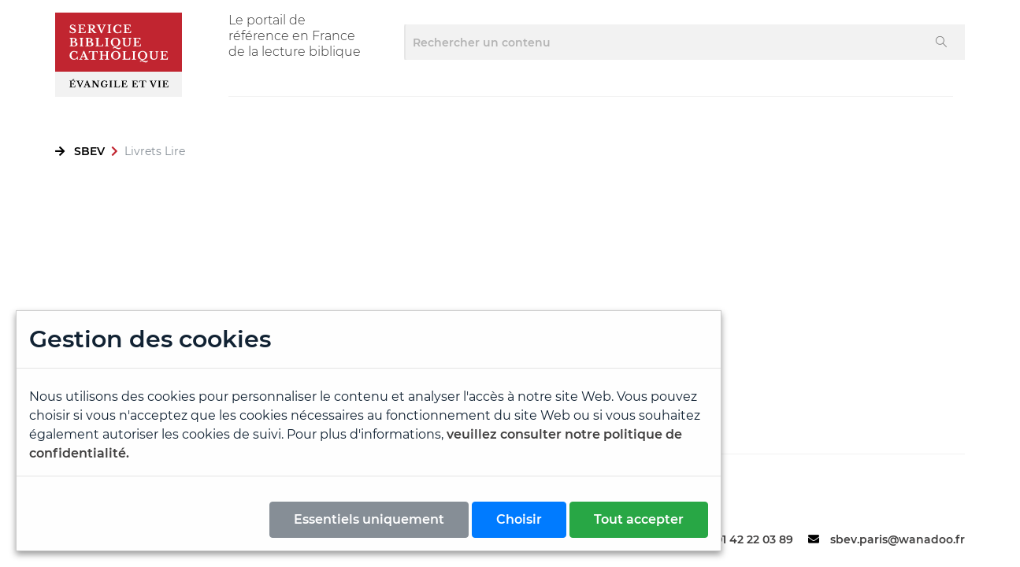

--- FILE ---
content_type: text/html; charset=UTF-8
request_url: https://sbev.bible/livrets-lire
body_size: 2901
content:
 
<!-- WEB_BUILD_PART_OF --> 







<!-- WEB_BUILD_PART_OF --> 


<!DOCTYPE html>
<html lang="en" dir="ltr" class="nojs">
    <head>
        <meta http-equiv="X-UA-Compatible" content="IE=edge,chrome=1">
        <meta charset="utf-8">
        <base href="https://sbev.bible/">
        <link rel="canonical" href="https://sbev.bible/livrets-lire" />
        <meta name="generator" content="BSPOKE-CMS">
        <meta name="viewport" content="width=device-width, initial-scale=1.0, maximum-scale=1.0, minimum-scale=1.0">
        <meta name="format-detection" content="telephone=no" />
        <meta name="description" content=""/>
        <title>SBEV</title>

        <!-- favicon for all display -->    
        <link rel="shortcut icon" href="/tpl/sbevWait/assets/favicon/favicon.ico" >
        <!-- END favicon for all display -->

        <link href="https://fonts.googleapis.com/css?family=Open+Sans&display=swap" rel="stylesheet">
        <link rel="stylesheet" type="text/css" href="/tpl/sbevWait/cache/merged.css?2026-01-19T08:45:17Z" media="all">
    </head>
    <body class="nojs ">

<header id="pageHeader">
    <div class="container">
        <div class="d-flex mb-4 mt-3">
			<div class="logo-brand">
				<a href="/" class="logo ">
				<img src="/tpl/sbevWait/assets/img/logo.png" alt="Service Biblique Catholique évangile et vie" title="Service Biblique Catholique évangile et vie">
				<!--<div class="logo-red">Service<br/>Biblique<br/>Catholique</div>
				<div class="logo-grey">évangile et vie</div>-->
				</a>
			</div>
			<div class="remain borderBottom d-flex d-sm-flex d-md-block align-items-end position-relative">
				<div class="row align-items-end">
					<div class="col-10 col-md-3 light">
					Le portail de<br/>référence en France<br/>de la lecture biblique
					</div>
					<div class="col-2 col-md-9">
						<div class="row d-none d-sm-none d-md-block">
							<div class="col-12 right pr-0">
								












    <!-- No data -->


							</div>
						</div>
						<div class="row d-none d-sm-none d-md-block">
							<div class="col-12 right">
								<form class="row" id="search-form" action="/search_result/" method="POST" name="search_result">
									<!--<select name="SeachCategory" class="col-4 col-md-3">
										<option value="">Catégories</option>
									</select>-->
									<input autocomplete="off" placeholder=" Rechercher un contenu" type="text" name="search_result_crit" class="search-field col-10 col-md-11"/>
									<button class="search-submit col-1"><span class="out">Recherche</span><i class="icon-line2-magnifier"></i></button>
								</form>
							</div>
						</div>
					</div>
					<div class="animenu d-md-none" id="menu">
						<label for="nav-check">
							<a href="#menu_active" class="hamburger"><span></span></a>
							<a href="#menu_inactive" class="hamburger_close"><span></span></a>
						</label>
					</div>
				</div>
			</div>
        </div>
		<div class="row" id="menu_active">
			<div class="col-12 mb-4 d-md-none">
				<form class="row" id="search-form" action="/search_result/" method="POST" name="search_result">
					<select name="SeachCategory" class="col-4 col-md-3">
						<option value="">Catégories</option>
					</select>
					<input autocomplete="off" placeholder=" Rechercher un contenu" type="text" name="search_result_crit" class="search-field col-7 col-md-8"/>
					<button class="search-submit col-1"><span class="out">Recherche</span><i class="icon-line2-magnifier"></i></button>
				</form>
			</div>
			<div class="col-12">
				
















    <!-- No data -->


			</div>
			<div class="col-12 mobilAccessMenu d-md-none">
				












    <!-- No data -->


			</div>
		</div>
    </div>
</header>

 
<!-- WEB_PAGE_BUILD --> 






	<nav aria-label="breadcrumb" class="container"><ol class="breadcrumb"><li class="breadcrumb-item"><a href="/">SBEV</a></li><li class="breadcrumb-item active" aria-current="page">Livrets Lire</li></ol></nav>
<div class="row primary-cols">

	
    
    <div class="col col-12">
        




<div id="" class=" -content" >
     <div class="container">
        




    <ul id="" class="webList row livretsLire">
        


    <li class="listItem col-12">
        
	</li>

	</ul>

    </div>
</div>
    </div>
    
</div>

<!-- WEB_BUILD_PART_OF --> 





<footer id="pageFooter">
    <div class="container">
        <div class="row part1">
            <div class="col-12 pr-0">
                    















    
        
        
        
		
		

        
            
                <ul class="nav">
                
            
            <li class="nav-item nav-lvl-1">
            
                <a href="/mentions-legales" class="nav-link">Mentions légales</a>
                
            
            </li>
        
    
    
	
			<li class="nav-item nav-lvl-1">
				<a class="nav-link" href="#" id="CookieConsentManage">Gestion des Cookies</a>
			</li>
        </ul>
    


            </div>
        </div>
        <div class="row part2">
            <div class="col-12 col-md-5 pr-0 copy order-2 order-md-1">
				© Service Biblique Catholique Évangile et Vie
            </div>
            <div class="col-12 col-md-7 pr-0 contactDetail order-1 order-md-2">
				<ul>
					<li><i class="fas fa-map-marker-alt"></i> S.B.E.V. 25, rue Gandon, 75013 Paris</li>
					<li><i class="fas fa-phone"></i> <a href="tel:0142220389">01 42 22 03 89</a></li>
					<li><i class="fas fa-envelope"></i> <a href="mailto:sbev.paris@wanadoo.fr">sbev.paris@wanadoo.fr</a></li>
				</ul>
            </div>
        </div>
    </div>
	
	
<div class="cookie-banner">
	<h2>Gestion des cookies</h2>
	<p class="presentation">Nous utilisons des cookies pour personnaliser le contenu et analyser l'accès à notre site Web. Vous pouvez choisir si vous n'acceptez que les cookies nécessaires au fonctionnement du site Web ou si vous souhaitez également autoriser les cookies de suivi. Pour plus d'informations, 
	<a href="/mentions-legales#cookie">
	veuillez consulter notre politique de confidentialité.</a></p>
	
	<div class="explain">
		<label class="switch" ><input type="checkbox" id="cookieNecessary" checked="checked" disabled="disabled" name="cookieNecessary"/><span class="slider round"></span></label><h4>Essentiel</h4><p> Ces éléments sont nécessaires pour activer les fonctionnalités de base du site Web. Notamment les cookies de session. </p>
		<label class="switch" for="cookieGoogle"><input type="checkbox" id="cookieGoogle" name="cookieGoogle"/><span class="slider round"></span></label><label for="cookieGoogle"> <h4>Analyses</h4></label><label for="cookieGoogle"><p> Ces éléments aident l'exploitant du site Web à comprendre comment son site Web fonctionne, comment les visiteurs interagissent avec le site et s'il peut y avoir des problèmes techniques. Ce type de conservation ne collecte généralement pas d'informations permettant d'identifier un visiteur. </p> </label>
		<div class="text-right"><a href="#" class="btn btn-save btn-success" id="btnSave">Sauvegarder</a></div>
	</div>
	<div class="btnChoice">
		<a href="#" class="btn btn-necessary btn-secondary" id="btnNecessary">Essentiels uniquement</a>
		<a href="#" class="btn btn-choice btn-primary" id="btnChoice">Choisir</a>
		<a href="#" class="btn btn-acceptAll btn-success" id="btnAcceptAll">Tout accepter</a>
	</div>
</div>

    <script src="/tpl/sbevWait/cache/merged.js?2026-01-19T08:45:18Z" type="text/javascript"></script>

</footer>
</body>
</html>